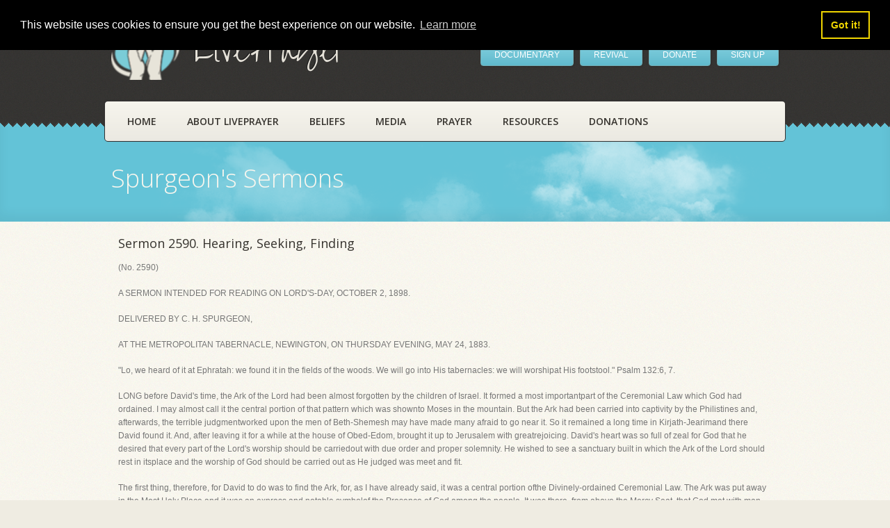

--- FILE ---
content_type: text/html;charset=UTF-8
request_url: https://liveprayer.com/spurgeon-sermons-reference.cfm?s=189260
body_size: 19947
content:

<!DOCTYPE html>
<!--[if IE 7]>	<html class="ie7 no-js" lang="en"> <![endif]-->
<!--[if lte IE 8]> <html class="ie8 no-js" lang="en"> <![endif]-->
<!--[if IE 9]>	<html class="ie9 no-js" lang="en"> <![endif]-->
<!--[if (gte IE 9)|!(IE)]><!--> <html class="not-ie no-js" lang="en"> <!--<![endif]-->
<head>
<meta http-equiv="Cache-Control" content="no-cache, no-store, must-revalidate" />
<meta http-equiv="Pragma" content="no-cache" />
<meta http-equiv="Expires" content="0" />
<link href='https://fonts.googleapis.com/css?family=Over+the+Rainbow|Montserrat|Open+Sans+Condensed:300|Open+Sans:300,400,400italic,600,700|Arimo|Kalam|Oswald|Lato|Ubuntu' rel='stylesheet' type='text/css'>
<meta charset="utf-8">
<meta name="viewport" content="width=device-width, initial-scale=1, maximum-scale=1">
<title>LivePrayer | Sermon 2590. Hearing, Seeking, Finding</title>
<meta name="description" content="Sermon 2590. Hearing, Seeking, Finding">
<meta name="subject" content="Sermon 2590. Hearing, Seeking, Finding">
<meta name="author" content="LivePrayer">
<meta name="verify-v1" content="kqkUqlSnIpIkSprvhnTTTrUFfb/cU4WT8/cqIoMuO2Q=" />
<meta name="y_key" content="b1244a1206e5dc86" >
<link rel="shortcut" href="https://liveprayer.com/favicon.ico" />
<link rel="shortcut icon" href="https://liveprayer.com/favicon.ico">
<link rel="alternate" type="application/rss+xml" href="https://liveprayer.com/rss/dd.xml" title="LivePrayer Daily Devotional">
<link rel="stylesheet" href="/css/skeleton.css" media="screen" />
<link rel="stylesheet" href="/css/style.css" media="screen" />
<link rel="stylesheet" href="/css/mediaelementplayer.css" media="screen" />
<link rel="stylesheet" href="/fancybox/jquery.fancybox.css" media="screen" />
<!-- REVOLUTION BANNER CSS SETTINGS -->
<link rel="stylesheet" href="/rs-plugin/css/settings.css" media="screen" />
<!-- HTML5 SHIV + DETECT TOUCH EVENTS -->
<script async type="text/javascript" src="/js/modernizr.custom.js"></script>
<link rel="stylesheet" href="/css/pikaday.css">
<link rel="stylesheet" type="text/css" href="/css/cookieconsent.min.css" />
<script async src="/js/cookieconsent.min.js"></script>
<script>
window.addEventListener("load", function(){
window.cookieconsent.initialise({
"palette": {
"popup": {
"background": "#000"
},
"button": {
"background": "transparent",
"text": "#f1d600",
"border": "#f1d600"
}
},
"position": "top",
"content": {
"href": "https://liveprayer.com/privacy.cfm"
}
})});
</script>
<meta name="msvalidate.01" content="1AFB42DB899F59D1582EA44F790303F1" />
<meta http-equiv="content-language" content="en-us">
</head>
<body class="color-1 h-style-1 text-1">
<script>
(function(i,s,o,g,r,a,m){i['GoogleAnalyticsObject']=r;i[r]=i[r]||function(){
(i[r].q=i[r].q||[]).push(arguments)},i[r].l=1*new Date();a=s.createElement(o),
m=s.getElementsByTagName(o)[0];a.async=1;a.src=g;m.parentNode.insertBefore(a,m)
})(window,document,'script','https://www.google-analytics.com/analytics.js','ga');
ga('create', 'UA-89856830-1', 'auto');
ga('send', 'pageview');
</script>
<!-- - - - - - - - - - - - - - Header - - - - - - - - - - - - - - - - -->
<header id="header">
<div class="container">
<!-- - - - - - - - - - - - Logo - - - - - - - - - - - - - -->
<a href="/index.cfm" id="logo">
<h1><img style="vertical-align:middle" src="/images/blogo1.png" alt="LivePrayer"> LivePrayer</h1></a>
<!--/ #logo-->
<!-- - - - - - - - - - - end Logo - - - - - - - - - - - - -->
<!-- - - - - - - - - - - - Event Holder - - - - - - - - - - - - - -->
<div id="countdown" class="event-holder clearfix">
<center><br>
<a href="/bill.cfm" class="button cyan">DOCUMENTARY</a>&nbsp;&nbsp;
<a href="/revival.cfm" class="button cyan">REVIVAL</a>&nbsp;&nbsp;
<a href="/donate.cfm" class="button cyan">DONATE</a>&nbsp;&nbsp;
<a href="/signup.cfm" class="button cyan">SIGN UP</a>
</center>
</div><!--/ .event-holder-->
<!-- - - - - - - - - - - end Event Holder - - - - - - - - - - - - -->
<div class="clear"></div>
<!-- - - - - - - - - - - - - Navigation - - - - - - - - - - - - - - -->
<nav id="navigation" class="navigation clearfix">
<ul class="clearfix">
<!-- - - - - - - - - - - - - Menu: Home - - - - - - - - - - - - - - -->
<li ><a href="/index.cfm">Home</a></li>
<!-- - - - - - - - - - - - - Menu: About LivePrayer - - - - - - - - - - - - - - -->
<li ><a href="about-liveprayer.cfm">About LivePrayer</a>
<ul>
<li ><a href="/mission.cfm">Our Mission</a></li>
<li ><a href="/statement.cfm">Statement Of Faith</a></li>
<li ><a href="/about-bill.cfm">About Bill Keller</a></li>
<li ><a href="/results.cfm">Ministry Results</a></li>
<li ><a href="/initiatives.cfm">Our Initiatives</a>
<ul>
<li ><a href="/read-praise.cfm">Praise Reports</a></li>
<li ><a href="/fundraising.cfm">Fundraising</a></li>
<li ><a target="_blank" href="/jonah">The Jonah Project</a></li>
<li ><a href="/9-11-center.cfm">9-11 Christian Center</a></li>
</ul>
<li ><a href="invite-friend.cfm">Invite A Friend</a></li>
<li ><a href="contact-us.cfm">Contact Us</a></li>
</li>
</ul>
</li>
<!-- - - - - - - - - - - - - Menu: Beliefs - - - - - - - - - - - - - - -->
<li ><a href="/beliefs.cfm">Beliefs</a>
<ul>
<li ><a href="salvation.cfm">Salvation</a>
<ul>
<li ><a href="salvation-plan.cfm">Plan Of Salvation</a></li>
<li ><a href="/salvation-call.cfm">Call To Salvation</a></li>
<li ><a href="founders-testimony.cfm">Founder's Testimony</a></li>
<li ><a href="/give-testimony.cfm">Giving Testimony</a></li>
<li ><a href="/read-testimonial.cfm">Testimonials</a></li>
</ul>
<li ><a href="/miracle.cfm">Miracle Center</a></li>
<li ><a href="/current.cfm">Current Issues</a></li>
<li ><a href="/islam.cfm">The Lie Of Islam</a></li>
<li ><a href="/mormon.cfm">The Mormon Cult</a></li>
</ul>
</li>
<!-- - - - - - - - - - - - - Menu: Media - - - - - - - - - - - - - - -->
<li ><a href="media.cfm">Media</a>
<ul>
<li ><a href="liveprayer-show.cfm">The LivePrayer Show</a>
<ul>
<li ><a href="/liveprayer-show-watch.cfm">Watch The Show</a></li>
<li ><a href="/liveprayer-show-about.cfm">About The Show</a></li>
</ul>
</li>
<li ><a href="/liveprayer-tv.cfm">LivePrayer Television</a></li>
<li ><a href="/radio.cfm">LivePrayer Radio</a></li>
<li ><a href="special-features.cfm">Special Features</a>
<ul>
<li ><a href="/stern.cfm">Howard Stern</a></li>
<li ><a href="/bubba.cfm">Bubba The Love Sponge</a></li>
<li ><a href="/in-the-news.cfm">In The News</a></li>
<li ><a href="/oprah.cfm">Oprah Winfrey</a></li>
<li ><a href="/misc.cfm">Miscellaneous</a></li>
</ul>
</li>
<li ><a href="/articles.cfm">Articles & News</a></li>
</ul>
</li>
<!-- - - - - - - - - - - - - Menu: Prayer - - - - - - - - - - - - - - -->
<li ><a href="prayer.cfm">Prayer</a>
<ul>
<li ><a href="/prayer-power.cfm">The Power Of Prayer</a>
<ul>
<li ><a href="/read-prayer.cfm">Read Prayer Wall</a></li>
<li ><a href="/post-prayer.cfm">Post to Prayer Wall</a></li>
<li ><a href="/read-prayer-leaders.cfm">Read Prayers<br>For Our Leaders</a></li>
<li ><a href="/post-prayer-leaders.cfm">Post Prayers<br>For Our Leaders</a></li>
</ul>
</li>
<li ><a href="/prayer-request.cfm">Request Prayer</a></li>
<li ><a href="/pray-for-our-country.cfm">Pray For Our Country</a></li>
</ul>
</li>
<!-- - - - - - - - - - - - - Menu: Resources - - - - - - - - - - - - - - -->
<li ><a href="resources.cfm">Resources</a>
<ul>
<li ><a href="/devo.cfm">Daily Devotional</a></li>
<li ><a href="/bible.cfm">Bible Study</a></li>
<li ><a href="/spurgeon.cfm">Charles H. Spurgeon</a></li>
<li ><a target="_new" href="http://liveprayerchurch.com">Live Prayer Church</a></li>
<li ><a href="/press.cfm">Press Information</a></li>
</ul>
</li>
<!-- - - - - - - - - - - - - Menu: Donations - - - - - - - - - - - - - - -->
<li ><a href="/donations.cfm">Donations</a>
<ul>
<li ><a href="/donate.cfm">How To Donate</a></li>
</ul>
</li>
<!-- - - - - - - - - - - - - Menu: Members - - - - - - - - - - - - - - -->
</ul>
</nav><!--/ #navigation-->
<!-- - - - - - - - - - - - end Navigation - - - - - - - - - - - - - -->
</div><!--/ .container-->
</header><!--/ #header-->
<!-- - - - - - - - - - - - - - end Header - - - - - - - - - - - - - - - - -->
<!-- - - - - - - - - - - - - - Page Header - - - - - - - - - - - - - - - -->
<section class="page-header">
<div class="container">
<h1>Spurgeon's Sermons</h1>
</div><!--/ .container-->
</section><!--/ .page-header-->
<!-- - - - - - - - - - - - - end Page Header - - - - - - - - - - - - - - -->
<!-- - - - - - - - - - - - - - Main - - - - - - - - - - - - - - - - -->
<section class="main container sbr clearfix">
<!-- - - - - - - - - - Breadcrumbs - - - - - - - - - - - - -->
<!-- - - - - - - - - end Breadcrumbs - - - - - - - - - - - -->
<div class="sixteen columns">
<h4>Sermon 2590. Hearing, Seeking, Finding
</h4><p>(No. 2590)
</p><p>A SERMON INTENDED FOR READING ON LORD'S-DAY, OCTOBER 2, 1898.
</p><p>DELIVERED BY C. H. SPURGEON,
</p><p>AT THE METROPOLITAN TABERNACLE, NEWINGTON, ON THURSDAY EVENING, MAY 24, 1883.
</p><p>
</p><p>"Lo, we heard of it at Ephratah: we found it in the fields of the woods. We will go into His tabernacles: we will worshipat His footstool." Psalm 132:6, 7.
</p><p>
</p><p>LONG before David's time, the Ark of the Lord had been almost forgotten by the children of Israel. It formed a most importantpart of the Ceremonial Law which God had ordained. I may almost call it the central portion of that pattern which was shownto Moses in the mountain. But the Ark had been carried into captivity by the Philistines and, afterwards, the terrible judgmentworked upon the men of Beth-Shemesh may have made many afraid to go near it. So it remained a long time in Kirjath-Jearimand there David found it. And, after leaving it for a while at the house of Obed-Edom, brought it up to Jerusalem with greatrejoicing. David's heart was so full of zeal for God that he desired that every part of the Lord's worship should be carriedout with due order and proper solemnity. He wished to see a sanctuary built in which the Ark of the Lord should rest in itsplace and the worship of God should be carried out as He judged was meet and fit.
</p><p>The first thing, therefore, for David to do was to find the Ark, for, as I have already said, it was a central portion ofthe Divinely-ordained Ceremonial Law. The Ark was put away in the Most Holy Place and it was an express and notable symbolof the Presence of God among the people. It was there, from above the Mercy Seat, that God met with man and communed withhim in the person of the High Priest. It was there that the Shekinah glory, denoting the special Presence of God, shone forthbetween the cherubim. It is clear, therefore, that if David meant to restore the worship of God to its due and proper order,his first business was to find the Ark. Yet, without forgetting that fact, I am not going to talk so much about David findingthe Ark as to think of some who are in the condition in which I once was. When I desired to find God, I longed to meet withHim, in the Person of Christ, in His own appointed way, but I could not find Christ. My heart was dark, my eyes were blindand I looked everywhere but in the right place. I did not look where the true Light of God was shining. But, at last, I resolvedthat I must find Him and I did, by His Grace, find Him! I found Him where I little expected to find Him and now, having foundHim, myself, I have it on my heart to come and speak to everyone who is saying, "Oh, that I knew where I might find Him!"It may be that my message shall be like the voice that reached poor Hagar in the wilderness, when she and her son were readyto perish with thirst, though there was a well of water close at hand. As the Lord said to her, "What ails you, Hagar?" sowould I ask, "What ails you, poor seeking Soul, when Christ is so near?" His people will breathe a prayer for you that youmay find Him even while I speak to you.
</p><p>I. My first remark will be that, LIKE DAVID, WE WISH TO FIND THE ARK, THAT ARK BEING CHRIST.
</p><p>Dear Friends, most here present-and I should suppose, all-are well instructed as to where God will meet with us as our reconciledGod. The symbol was the Ark of the Covenant. And the Mercy Seat, the reality, we know is Christ. We know this, I say, formost of us have been instructed in the Scriptures from our youth up. Oh, that we all knew it in our hearts!
</p><p>Now, concerning that Ark, the first point to be noted is that it was covered with a golden Mercy Seat which was the placeof forgiveness when it was sprinkled with the sacrificial blood. Those who came to it, through the High Priest, knew thatGod had accepted them and forgiven their sins. You and I know that we can never meet with God except at the Mercy Seat whichis Christ Jesus, the Lord! Christ made an Atonement, a Propitiation, for our sins-He "offered Himself without spot to God."Though in Him was no sin, yet He was made sin for us. For our sake He came under the curse of the broken Law of God and now,if we want to meet with God, it must be at the Mercy Seat, by the Propitiation which Christ has made. You say that you knowthis is the case-then never try to meet God anywhere else, for remember that He is a consuming fire! There is no safety inmaking any attempt to come to God except by Christ Jesus, the one Mediator between God and men. His pierced body, that tornveil, is the only means of access for a sinner to a holy God!
</p><p>In addition to this, the Ark was not only a Mercy Seat, but it was a Throne of Grace. God sat there, as it were, upon a throneof mercy and to us, today, the Lord Jesus Christ is the Throne of Grace. God in Christ Jesus is our reigning God, stretchingout the silver scepter of His mercy and accepting all who come to Him. Do you want to pray, poor Soul, so that God will hearyou? Then plead the blood of Christ! Do you wish to pour out your burdened spirit before the God of Grace? Then come withthe name of Christ in your mouth and His blood trusted in your heart-and you shall not be refused! There is no meeting placewith God, there is no place for prevailing prayer, but where you meet God in the Person of Jesus Christ the one great Sin-Offering!
</p><p>Then, further, the Ark was the place of God's Manifestation. As much as could be seen of the Glory of God was seen betweenthe cherubim. It is said that a bright light alwaysrested there as a token of Jehovah's perpetual Presence-and if you wouldsee the Glory of God, you must look into the face of Jesus Christ. "No man can see God's face and live." But we may see theface of Christ and live by seeing it! But only through the veil of Christ's Humanity can we see it. I have noticed that whenmen look at the sun, it has to be through smoked glass. And when we look at God, it must be through the Incarnation of Christ,who was found in fashion as a Man, though He thought it not a prize to be grasped to be equal with God.
</p><p>Furthermore, David knew, and you also know, that there were within the Ark three notable things-first, the tablets of stonewhich God had ordered to be placed there for preservation. There was, next, the golden pot with manna. And then there wasalso Aaron's rod that budded. Now, if you come to Christ, you will find in Him all that these things represented and all thatyou need.
</p><p>First, there is preserved the complete, vindicated and honored Law of God. You will never be able, in your own strength, tokeep the Law of the Lord-you will break it as surely as you live. Yet you cannot be accepted without a perfect righteousness!Unless God sees you clothed in the garments of righteousness, He will never admit you to the wedding feast. So where are youto get that spotless robe? It is in Christ, for faith is imputed for righteousness to him who believes in the Son of God,even as Abraham believed in God and it was accounted to him for righteousness! But how is righteousness imputed to the guilty?Why, the Believer lays hold of the righteousness of Jesus Christ and it is reckoned as if it were his own! "For as by oneman's disobedience many were made sinners, so by the obedience of One shall many be made righteous." That "One" is the Lord,our Righteousness, and when we put on His robe of righteousness, we stand before God, "holy as the Holy One." If, then, youneed a perfect Law, you will only find it in Christ. If any say that they have it in themselves, I believe that is only settingup another and a false Christ, for it is a derogation to the special Glory of Christ, of whom alone it can be said that Hehas magnified the Law and made it honorable by keeping it perfectly! I have no righteousness in and of myself, nor has anychild of God any of his own-any that we once thought we had, we do count but dross and dung-that we may win Christ and befound in Him, not having our own righteousness, which is of the Law, but that which is through the faith of Christ, the righteousnesswhich is of God by faith. Oh, how we need, then, to find the Ark, Christ Jesus, that we may see, there, the unbroken tabletsof the Law of God!
</p><p>But every child of God also needs spiritual food. If the Lord has quickened you, He has given you hunger with your new life,for spiritual hunger always goes with spiritual life and you are saying, "Oh, that I might but eat of the crumbs that thelittle dogs get under their master's table-I must have some spiritual meat!" You will never have it till you get where thegolden pot of manna is to be found. There is the food of the saints treasured up in Christ! There is no food for a soul evenin Heaven except in Christ Jesus. He is the Manna, of which, if a man eats, he shall live forever! This shall satisfy hissoul, strengthen him, build him up and develop him into a perfect man in Christ Jesus! But you must come to Christ for thefood that was typified by the golden pot full of manna.
</p><p>I think that I hear someone say, "I remember that a third thing that was in the Ark was Aaron's rod that budded. And thatreminds me that I need a power that can rule me, that can say to my rebellious passions, 'Be still,' and that can make mewalk in the way of God's commands, even bringing every wandering thought into captivity." Well, there is no rod that I knowof that can rule our rebellious nature but the rod of Christ Jesus, the great High Priest of God! Once let that blessed rodbe all-powerful over us, and with it shall come all manner of buds, blossoms and ripe fruit to our soul.
</p><p>Jesus said, "Take My yoke upon you and learn of Me, for I am meek and lowly in heart, and you shall find rest unto your souls."Only from that rod can come the perfect fruit-bearing that every true child of God desires to produce!
</p><p>II. This leads me to my second remark, which is that knowing what we do about Christ, the Ark, WE DESIRE TO
</p><p>FIND HIM.
</p><p>I hope that I am addressing some who could even use the language of David and say that they intensely desire to find Him.They cry to the mighty God of Jacob in their affliction and with their whole heart and soul they long to find Christ! Davidmade a vow about it, for his heart was set upon finding the Ark. Dear Friend, is your heart set upon finding Christ, or areyou merely trifling with Him? Have you been so thoroughly awakened by the Holy Spirit that within you there burns a strongdesire, insatiable as death, itself, so that you feel that you must find Christ? If so, I am happy to be addressing you-andyou are already a happy person to have this hungering and thirsting after Christ, for that holy craving shall be fully satisfiedwith Him.
</p><p>David thirsted to find this Ark immediately and so much in earnest was he that he said, "Surely I will not come into the tabernacleof my house, nor go up into my bed; I will not give sleep to my eyes, or slumber to me eyelids until I find out a place forthe Lord." Oh, when it comes to this-that you must have Christ, then you shall have Christ! When with every breath you seemto say, "Give me Christ, or else I die," then you shall not die, but you shall have Christ and live! I have heard of somewho have at last been driven to such a pitch of vehement determination that they have gone into their chamber and said, "Bythe Grace of God I will never leave this place until I have found my Lord." I knew one who said, "I dare not eat till I havefound Christ, lest every morsel should choke me." And in the ardor of his spirit to roll himself upon his Savior and to becleansed in His precious blood, he cast himself upon his knees and cried to his God-and the Lord revealed Himself to him!If you must have Christ, you shall have Him! But if you can be put off, you shall be put off.
</p><p>Next, David sought the Ark most reverently, for he recognized it as being a token of the Presence of "the mighty God of Jacob."And you and I must seek Christ reverently. I do not like to hear the irreverent appeals of those who speak of Christ as thoughHe were to be seized by force and carried off against all law and justice. Truly, "the Kingdom of Heaven suffers violence,"but it is the violence of humble men and women who dare to act with holy boldness because they are encouraged by their God.That I, a poor sinner, should ever speak with God in a sort of bullying tone, as I have heard some do, as though they saideven to their God, "Stand and deliver," this will never do! Your mouth is in the best position when it is in the dust-andyour heart is nearest to prevailing with God when it is bowed even to the ground. "Out of the depths have I cried to You,O Lord," should be the language with which we humbly approach His Throne of Grace.
</p><p>But while David thus sought very reverently, yet observe that it was with intense desire that he might receive this Ark whenonce he found it He wanted to find it, but his ultimate objective was to harbor it, to give hospitality to it, to find a restingplace for it. And oh, dear Heart, if you want to find Christ, let it be with this desire, "Oh, that He may come and live inmy soul, and be my own personal Christ! I do not want merely to hear aboutHim, to be taught about Him-I want to have Him-andif He is to be had, I willhave Him! If there is Grace beneath the sky for a poor sinner, then I, the chief of sinners, willnot rest until I find rest in Him." If I am speaking to any here of that kind, I say again that I am thrice happy!
</p><p>III. Proceeding still further with our subject and coming directly to our text-first, knowing what this Ark is, and then desiringto find it-thirdly, WE HAVE HEARD WHERE IT IS-"Lo, we heard of it at Ephratah."
</p><p>"We heard of it." And is it not a blessed thing that we have heard about where Christ is?Where did you first hear of Him?I do not know whether, by Ephratah, David meant Bethlehem. Some think he did. That was the place where he was born and inhis own father's house David had heard about the Ark. And there are some of us who can say with overflowing gratitude thatwe heard about Christ in our Ephratah, in our Bethlehem. His dear name was mingled with our mother's hush of lullaby. Amongthe earliest recollections I have are memories of hymns about the Lord Jesus Christ! The Word of God was our first schoolbook-do we not remember, as little children, spelling out in Matthew, and Mark, and Luke, and John, something about that dearLord? "We heard of it at Ephratah," in our earliest home-if that is the meaning of David's words.
</p><p>Oh, but, if you heard of Christ so soon, why have you not found Him yet? You who go to market know that there is nothing likethe morning market-and there is nothing like seeking Christ early. They that seek Him early, shall find Him. If others donot, they shall-they shall find Him with an emphasis-find Him to a degree and in a measure in which some others do not. Oh,go to Christ in the morning market! Be the first there to buy the Truth of God and never sell it!
</p><p>But Ephratah means-well, I do not know what it means, nor do any of the critics-it probably means some town of Ephraim. AndI do not know and some of you do not know, perhaps, where you did nothear about Christ. You went to Sunday school and youheard of Him there. You went home and you heard of Him there. In these days, there are agencies that surround men so thatthey are often hearing of Him. Some here present have long heard of Christ and you are always hearing about Him-is it nottime that you should get further than merely knowing and hearing-and should intensely seek until you findHim? You have heardof Christ from ministers. They have told you, many a time, where Christ is. You have heard of Him from Christian men and women.I hope that you will hear of Him again tonight from some Brother or Sister who will buttonhole you before you get out of thisplace, for there are some here who are very quick at that blessed work! And they will be sharp after you, for their love toyou is great and they cannot bear that a soul should ever come within these walls and then, at last, be lost. I do pray theLord that none ever may!
</p><p>Oh, that your coming here might be the result of God's Grace working upon your soul, that you may be saved! I remember onefriend coming to me and he said to me very earnestly, "I should like, Sir, to take a seat in the Tabernacle." I answered,"Well, do so, by all manner of means! I am very glad when people do so." "But," he said, "I may not come up to what you expectof me, for I have heard that if I take a sitting here, you will expect me to be converted-and I cannot guarantee that." "No,"I replied, "I do not want you to guarantee it. I do not mean the word, expect, in that sense at all, but I do hope that itwill be so." "Oh," he exclaimed, "and so do I! I am going to take a sitting with that very view." And it was so, of courseit was so! When the man wished it to be so, God accepted the wish and heard the prayer-and he was brought to Christ and joinedthe Church! May everyone who comes here have to say, "Well, wherever we did nothear about Christ, we didhear of Him at theTabernacle-that was our Ephratah. We were told where He was and we received plain and clear directions as to how we mightfind Him."
</p><p>IV. Now, fourthly, the next words are, "WE FOUND IT."
</p><p>You remember the learned Grecian who, when he had made a discovery while in the bath, leaped out of it and ran down the streetscrying, "Eureka! Eureka! I have found it! I have found it!" Oh, those are the best words in my text! "We found it."
</p><p>Well, where did we find it? David said that he found it "in the fields of the woods," that is, where he did not expect tofind it Have not many of us found Christ where we never thought we should find Him? "Oh," says one, "I shall never go to Heaven,I am sure, through the preaching of Mr. So-and-So! I cannot stand him. I am sure I would never get a blessing among such-and-suchpeople." And, perhaps, dear Friend, the very man that you have thought could not be a blessing to you is to be made a blessingto you-and the very place where you did not expect to find Christ will be the exact spot where you shall meet with Him!
</p><p>In the case of David finding the Ark, it was not only where he could not have expected it, but it was in a place that wasdespised-a rustic place-"in the fields of the woods." Perhaps the Lord may lead you to some very plain minister, without anypolish, or talent, or ability-a rustic speaker-a very Amos and, lo, there you will find the Ark of the Lord! If the Lord willguide you to Heaven through the word of a chimney-sweep, it would be far better than that you should go to Hell under theministry of the most eloquent orator or the greatest bishop who ever lived. If you are brought to Jesus Christ by one whomurders the Queen's English-it is a pity that he should do that but, still, it does not matter much, so long as he does notmurder the Lord's Gospel, for the Gospel comes out straight and clear, despite his broken words. Then you will, as it were,find Christ "in the fields of the woods." I have known some who have found Christ in a very lowly place. They have gone awayfrom all companions and up in their own little room they have sought and found Him. I knew one who found the Savior down asaw-pit and another who found Him in a hayloft. Some have walked the streets of London and have been more alone, there, thananywhere else and, as they have trudged along, men have seemed to them like trees walking-they have found Christ, figuratively,"in the fields of the woods." Get alone, dear Friends-it is horrible to live in a crowd! I do not know how a man's spirituallife is to be constantly maintained in a crowd-he must often be alone. "You, when you pray, enter into your closet, and whenyou have shut your door, pray to your Father which is in secret."
</p><p>"We found it in the fields of the woods," may, perhaps, mean, Brothers and Sisters, that you will find Christ where you loseyourselves. You know that it is very easy to lose yourself in the woods. You get in among the trees and you do not know whetheryou should turn to the right or to the left. Or you are in "the fields of the woods" and you are quite lost, for you cannottell which way to go. The nearest thing to being saved is knowing that one is lost! When a man is really lost in his own consciousness,the next thing is for him to be saved. The end of yourself is the beginning of Christ. May the Lord cause you to know thatyou are thoroughly lost, and then soon you shall sing, "We found Christ in the woods where we lost ourselves."
</p><p>It has struck me, too, in thinking over our text, that often we find Christ very near to us. Where did Adam go after he haddisobeyed his Lord? He went and hid himself among the trees. And you and I found Christ where we were hiding-we did not knowthat He was among the trees of the woods-we thought that we were out of sight of God and far away from Heaven and Grace andmercy. Yet all the time, there was the mercy close at hand. Poor Sinner, you do not know how easy it is to be saved. "Believeon the Lord Jesus Christ, and you shall be saved." You do not know how near that salvation is to you. "The Word is near you,even in your mouth, and in your heart: that is, the Word of faith which we preach; that if you shall confess with your mouththe Lord Jesus, and shall believe in your heart that God has raised Him from the dead, you shall be saved."
</p><p>V. Fifthly, and very briefly, "WE WILL GO." "We will go into His tabernacles."
</p><p>Now that we have found where Christ is and we can go to Him, we will have Him. We will go to God in Christ-"we will go intoHis tabernacles." We will not delay a minute longer, but we will, even now, by faith, go to the great Father in His own appointedway. We will go to Him for all that He is prepared to give-"we will go into His tabernacles" to find the Mercy Seat, to bowbefore the Throne of Grace, to behold the Glory of God, to eat of the manna, to see the perfect Law of God and to come underthe governance of the blessed rod that buds. "We will go into His tabernacles," first, into the outer court. Then, into theinner court and, last of all, into the Holy of Holies. It is a blessed thing to see a soul on the go towards God when Christbecomes the Way!
</p><p>"We will go into His tabernacles" and we will dwell there. We will dwell with God. We will get back to the Father's Housewhere there is "bread enough and to spare," and there we will stay. We will go to learn of God. We will be the disciples ofChrist. We will go and we will go at once. Oh, I wish that I could hear some saying, "We will go. We know about Christ, wehave found Him near us-we will now go and simply trust and rest-and so dwell in the great Father's love." God grant that youmay do so!
</p><p>VI. And then the last word is, WE WILL WORSHIP. "We will worship at His footstool."
</p><p>In lowly reverence we will bow ourselves down in the very dust, for we are but dust and ashes even when we are saved. "Wewill worship at His footstool." That is, with deepest solemnity, for even His Ark, His Temple, is but the footstool of thegreat King! Oh, what must He be! Heaven is His Throne, but the earth is His footstool. This world is a wonderful place. Ihave looked upon mountains, hills, valleys and mighty seas-yet the whole earth is nothing but the footstool of God! Let usgo, then, and worship before Him in lowly reverence and with deepest solemnity.
</p><p>But let us worship there with great joy. His "saints shall shout aloud for joy" and, as they bow at His footstool, it shallnot be as slaves, but as His chosen and accepted ones. Let us also bow there very gratefully, blessing God that He has broughtus to His feet. Part of the preparation for Heaven is to worship at God's footstool on earth, but, by-and-by, we shall worshipin His palace above! "We will go and worship" because we have found Christ and He is ours! May this be true of all of you,dear Friends, for Jesus' sake! Amen.
</p><p>EXPOSITION BY C. H. SPURGEON: PSALM132.
</p><p>This Psalm is a prayer and pleading of the Covenant, such a prayer as might have been offered by Solomon at the opening ofthe Temple, or by any of the descendants of David, either in their times ofjoy or in their seasons of affliction. It dividesitself into three parts. In the first seven verses, mention is made of David's zeal for the Ark and for the House of the Lord.Then, in three more verses, there follows the prayer at the moving of the Ark. And then the last verses mention the Covenantwhich God made with His servant, David, which is pleaded by David's descendants in later years. The Psalm begins thus-
</p><p>Verse 1. LORD, (or Jehovah), remember David, and all his afflictions. We cannot come before God in our own name; so what amercy it is that we have a good name to plead! You and I do not approach the Lord in the name of any saint or holy man-weplead the name of "great David's greater Son" and with the utmost emphasis can we say, "Lord, remember Jesus, and all Hisafflictions-His griefs and sorrows on our behalf." This was a most proper prayer, however, as it stands, from those who belongedto David's race-they pleaded the name of him with whom God had entered into Covenant on the behalf of all his seed-"Lord,remember David, and all his trouble-his trouble which he took about Your house, and about Your Ark."
</p><p>2. Howhe swore unto the LORD, and vowed unto the mighty God of Jacob. Jacob was the great maker of vows and you will alsoremember that Jacob, on his dying bed, made mention of "the mighty God of Jacob." David, in this Psalm, imitated his forefathers-hemade a solemn vow to the Lord that he would build a house for God, even as Jacob did when he said, "If God will be with me,and will keep me in this way that I go, and will give me bread to eat, and clothes to put on, so that I come again to my father'shouse in peace; then shall the Lord be my God. And this stone, which I have set for a pillar, shall be God's house."
</p><p>3-5. Surely 1 willnot come into the tabernacle ofmy house, nor go up into my bed; I willnot give sleep to my eyes, or slumberto my eyelids until I find a place for the LORD, an habitation for the mighty God of Jacob. He used strong words to signifythat his house would be no house to him and that he would not regard his bed as a place of rest until he had discovered whereGod would dwell. It means that he would give himself wholly up to this project-it would be his life-work to find a suitableplace for the worship of the Most High. I wish that this same zeal would take firm hold of all Christians. How many thereare who dwell in their ceiled houses while the House of God lies in waste! They can provide abundantly for themselves, butfor God's cause, for God's Gospel, for a place wherein the poor may meet for the preaching of the Word, they do not seem tocare. May the Lord give us to feel something of this self-denial and devotion to God that moved the heart of David!
</p><p>6, 7. Lo, we heard of it at Ephratah: we found it in the fields of the woods. We will go into His tabernacles: we will worshipat His footstool This is what David did and you see what trouble he took in the matter. But you know that he was not permittedto build a house for God. Yet he had the same reward as if he had done so, for God built up his house and established hisdynasty for many generations! God often takes the will for the deed with His servants. And when they wish to do a good workand there is some reason why they may not carry out their plans, the Lord looks upon them and gives them the same reward asif they had accomplished their design. After all, dear Friends, David wised to build a house for God and although it was veryright and proper in itself, yet, in the sight of God, it was but a small matter! He took little account of Solomon's Temple,though it was "exceedingly magnificent!" You remember how Stephen said, just as a sort of passing remark of no great importance,"Solomon built Him an house. Howbeit, the Most High dwells not in temples made with hands." And it is a very curious factin history that from the very day in which the great Temple was dedicated, spiritual religion began to decline in the land!God's worship was never more pure than when it was rendered in a tent in a humble way. But, as soon as the great gilded Templewas erected and priestly pomp began to display itself, it seemed as if men began to depart from the spiritual worship of Jehovah.How often it is that the more gorgeous the Ceremonial Law, the less hearty and the less spiritual the worship becomes! Ourgreat and glorious God who fills Heaven and earth takes small account of noble architecture and earthly pomp and splendor,or of the sweetness of music, or the fumes of incense. He is far above all that is merely sensuous! He delights to dwell wherethere are broken hearts that He can bind and where genuine Believers worship Him in spirit and in truth.
</p><p>8-10. Arise, O LORD, into Your rest; You, and the Ark of Your strength. Let Your priests be clothed with righteousness; andlet Your saints shout for joy. For Your servant David's sake turn not away the face of Your anointed. Turn back for a minuteto the 8th verse. "Arise, O Jehovah, into Your rest." This exclamation was very similar to the language which Moses used wheneverthe Ark set forward-"Rise up, Jehovah, and let Your enemies be scattered; and let them that hate You flee before You." Andwhen it rested, he said, "Return, O Jehovah, unto the many thousands of Israel." So David did well to use similar words whenthe Ark was, at lat, brought to its resting place. He calls it the Ark of God's Strength, for such it really was. It had donegreat wonders. It was when the Ark was borne by the priests into the midst of Jordan that the river was divided so that thepeople could pass over with dry feet. Even when the Ark was taken captive, it brought disaster to the Philistines. And whenthe men of Beth-Shemesh irreverently looked into it, great numbers of them were slain! It was truly the Ark of God's Strength-thegreat type of the power of God in Christ Jesus our Lord! In the 9th verse we read, "Let Your priests be clothed with righteousness."That is the best robe that he can wear who serves God! And you know that all of us who believe in Jesus have been made kingsand priests unto God. Righteousness, therefore, should be the garment which we wear from head to foot. "And let Your saintsshout for joy." God's holy ones should be happy ones! No man has so much right to be happy as he that is holy. We serve thehappy God-we may well be happy ourselves-and we are not to keep our happiness hidden within our own hearts. "Let Your saintsshout for joy." Let them exult, let them triumph, let them express their delight. The 10th verse is a prayer for the kingand for the whole line of kings-the Psalmist pleads with the Lord to continue to look upon them for the sake of David withwhom He had made His Covenant. Now the Psalm finishes with the Covenant made with David.
</p><p>11. The LORD has sworn in truth unto David; He willnot turn from it, I willset upon your throne the fruit ofyour body. Thatwas literally fulfilled in a long line of kings, but it is more gloriously fulfilled in the Person of our Lord Jesus Christ.David the prophet-king is dead, but he, seeing before that God would raise up Christ, laid hold upon this precious promise,"I willset upon your throne the fruit ofyour body.." Our Lord Jesus Christ is the King of the Jews, but He is also King ofkings and Lord of lords and, as God has set Him on the Throne, neither devils nor men can ever pull Him from it.
</p><p>12. If Your children will keep My Covenant and My Testimony that I shall teach them, their children shall also sit upon yourthrone forevermore. And so it would have been. The kingdom of Israel would never have been broken up, either by internal rebellionor external attack, if it had not been that the kings flagrantly turned aside from God. He bore with them very long, but theywaxed worse and worse and, at last, God's Covenant had to be kept, through their default, by a deed of vengeance against them.Yet today, in spirit, this Covenant stands fast, for the Lord Jesus has kept it on His people's behalf and now He shall situpon the throne of David forevermore, blessed be His holy name!
</p><p>13. For the LORD has chosen Zion; He has desired it for His habitation. Here are some of the sweetest words that were everwritten! There are fathomless depths of sweetness in them, for here we have the Truth of God concerning the election of theChurch of God. "The Lord has chosen Zion." Some men cannot endure to hear the Doctrine of Election- I suppose they like tochoose their own wives, but they are not willing that Christ should select His bride, the Church! Everybody is to have a freewill except God! But let them know that God still exercises a Sovereign choice among the sons of men. Jesus said to His disciples,"You have not chosen Me, but I have chosen you." Blessed be His name, the Truth still stands! "The Lord has chosen Zion; Hehas desired it for His habitation." We delight to dwell with those whom we love and God so loves His Church that He desiresto always dwell in it-and He does dwell in it by His Spirit-and a day shall come when the perfected Church, the new Jerusalem,shall come down out of Heaven from God, having the Glory of the Lord, and the Lamb shall be the Light thereof. You know howthe last chapters of the Book of Revelation describe the glorified Church and God dwelling in the midst of it. "The Lord haschosen Zion." That is the first thing-election. "He has desired it for His habitation. That is the next thing-the indwellingof the Spirit of God in the Church. And this is one of the greatest marvels of which we have ever heard!
</p><p>14. This is My resting place forever Is it not amazing that God, Jehovah, should say of His people, "This is My resting placeforever"? Now, if He rests, I am sure that we may! It is very remarkable that when God was making the world, He never restedtill He had fitted it up for His child, and everything was ready for Adam. God never stopped His work till there was everythingthat Adam could desire. And when it was all complete, then He rested the seventh day. So, when He has done everything forHis Church, when His work for her is all completed, then Christ rests, but not till then! He says, by the mouth of Isaiah,"For Zion's sake will I not hold My peace, and for Jerusalem's sake I will not rest until the righteousness thereof goes forthas brightness, and the salvation thereof as a lamp that burns." But that being once accomplished, He says, "This is My restforever." God does not rest in the work of His hands as a Creator, He rests in the work of Christ as the Redeemer!
</p><p>14. Here will I dwell; for I have desired it God dwells in His Church and will dwell in it. He has desired to do so and Hisdesire will certainly be realized-who can cause Him to be disappointed?
</p><p>15. I will abundantly bless her provisions. By which I understand that there will be provisions, that there will be abundantprovisions and that there will be abundant blessings on those provisions. God grant that we may always find it so! Let usplead this precious, "I will." "I will abundantly bless her provisions."
</p><p>15. I will satisfy her poor with bread. Poor, and yet satisfied-satisfied with bread! Yes, but what kind of bread? The Breadthat came down from Heaven, the Bread of God, which is Christ Jesus, whose flesh is meat, indeed, and whose blood is drink,indeed. "I will satisfy her poor with bread." The Lord does not say anything about her rich. No, but we read in another place,"The rich He has sent away empty." I wish to always remain among the poor of the Lord's flock- not to put my name down amongthose perfect people who are so rich in Grace that they are obliged to tell everybody about it! No, I would be poor in spirit-emptiedmore and more, lying lowly and humbly at my Lord's feet. I am the more ready to do this because I perceive that the Lord hasprepared all His goodness for the poor in spirit. "I will satisfy her poor with bread."
</p><p>aloud for joy. The prayer in the 8' verse ith was, "Arise, O Lord, into Your rest." In the 14' verse, we read the answer,"This is My rest forever: here will I dwell."
</p><p>Then in the 9t verse was the petition, "Let Your priests be clothed with righteousness." Now the Lord gives the response,"I will also clothe her priests with salvation." Righteousness is only a part of salvation, but oh, what glorious raimentit is when a man once wears the silken dress of salvation! Talk of "cloth of gold"-there is nothing among royal array thatcan be compared to the vestments of the saints! I go in for vestments when they are those of which the Lord says, "I willalso clothe her priests with salvation." They shall be covered over with it, from head to foot, so that there shall be nothingof His people to be seen but His own salvation! Notice the prayer in the 9th verse, "Let Your saints shout for joy." And theanswer is here, "Her saints shall shout aloud for joy." God always gives more than we ask! Silver prayers get golden answers!"Open your mouth wide," He says, "and I will fill it." Yes, and then open it again and He will fill it yet again, for He "isable to do exceeding abundantly above all that we ask or think."
</p><p>17. There will I make the horn of David to bud. As a stag's horn grows, putting out fresh buds and branches, so shall thepower of David be increased and enlarged. We see that promise fulfilled spiritually in the growing Kingdom of Christ.
</p><p>17. I have ordained a lamp for My Anointed. His name shall never go out like an extinguished lamp. If it is blown out, once,as it were, in the death of Solomon or any other, king, yet from that lamp shall another be lighted. The Lord says, I haveordained a lamp," and Christ will always be a source of brightness in the world! He will always be "a light to lighten theGentiles, and the glory of His people Israel." As the holy lamp in the sanctuary was never to go out, so has God ordainedthat Christ shall always shine to the joy and delight of His people.
</p><p>18. His enemies will I clothe with shame. In this Psalm two sets of clothing are mentioned and you can have which you like.Here is one, "I will clothe her priests with salvation." And here is the other, "His enemies will I clothe with shame." Shameis a terrible thing! Many a man has thrown away his life to try to escape from the shame of a guilty conscience. But the ungodlywill be forever clothed with shame and they will be eternally condemned. "His enemies," that is the description of the ungodly.It is of small account what your outward character appears to be-if you are an enemy of Christ, these are the garments inwhich you will die-and these are the garments in which you will continue to suffer forever. "His enemies will I clothe withshame."
</p><p>18. But upon Himself shall His crown flourish. Upon Christ the laurel wreath, or rather, the Crown of Glory, shall never wither."He shall not fail nor be discouraged, till He has set judgment in the earth: and the isles shall wait for His law."
</p><p>
</div>
</section><!--/ .main -->
<!-- - - - - - - - - - - - - end Main - - - - - - - - - - - - - - - - -->
<!-- - - - - - - - - - - - - - - Footer - - - - - - - - - - - - - - - - -->
<!-- - - - - - - - - - - - - - - Footer - - - - - - - - - - - - - - - - -->
<footer id="footer">
<div class="container clearfix">
<div class="four columns">
<div class="widget widget_text">
<h3 class="widget-title">About LivePrayer</h3>
<div class="textwidget">
<p>
LivePrayer was founded for the sole purpose of having a site on the internet where people can go 24 hours a day, 7 days a week for prayer. The entire core mission of LivePrayer is to give those who are hurting... HOPE.
</p>
</div><!--/ .textwidget-->
</div><!--/ .widget-->
<div class="widget widget_contacts">
<div class="vcard">
<span class="contact street-address"><b>LivePrayer Church, Inc.</b><br>
6662 46th Avenue North<br>
St Petersburg, Florida 33709</span><br>
<!--	<span class="contact tel">Phone: 727-420-7005</span>-->
<span class="contact email">E-mail: <a href="mailto:bkeller@liveprayer.com">bkeller@liveprayer.com</a></span>
&nbsp; &nbsp; &nbsp; &nbsp; &nbsp; &nbsp; &nbsp; &nbsp;<p><h3 class="widget-title">Invite a friend</h3>
Click <a href="/invite-friend.cfm"><b><i><u>here</u></i></b></a> to invite friends and family<br>to experience the LivePrayer website.
</div><!--/ .vcard-->
</div><!--/ .widget-->
</div><!--/ .four-->
<div class="four columns">
<div class="widget widget_recent_entries">
<h3 class="widget-title">Connections</h3>
<ul>
<br><li>
<div class="bordered alignleft">
<figure class="add-border">
<a class="single-image" href="/read-prayer.cfm"><img src="/images/temp/recent-img-4.jpg" alt="A pair of hands clasped together praying for others." /></a>
</figure>
</div><!--/ .bordered-->
<h6><a href="/read-prayer.cfm">Pray For Others</a></h6>
<div class="entry-meta"><a href="/read-prayer.cfm">13 Requests</a>
</div>
</li>
<li>
<div class="bordered alignleft">
<figure class="add-border">
<a class="single-image" href="/read-prayer-leaders.cfm"><img src="/images/temp/recent-img-5.jpg" alt="An American flag waving on a sunny day inspiring prayer for our country and our leaders." /></a>
</figure>
</div><!--/ .bordered-->
<h6><a href="/read-prayer-leaders.cfm">Pray For Leaders</a></h6>
<div class="entry-meta"><a href="/post-prayer.cfm">1 Prayers</a>
</div>
</li>
<li>
<div class="bordered alignleft">
<figure class="add-border">
<a class="single-image" href="/read-praise.cfm"><img src="/images/temp/recent-img-6.jpg" alt="Three crosses on a hilltop at sunset reminding us to praise the miracle of the Crucifixion and Resurrection." /></a>
</figure>
</div><!--/ .bordered-->
<h6><a href="/read-praise.cfm">Praise Reports</a></h6>
<div class="entry-meta"><a href="/read-praise.cfm">17 Entries</a>
</div>
</li>
</ul>
</div><!--/ .widget-->
</div><!--/ .four-->
<div class="four columns">
<div class="widget widget_nav_menu">
<h3 class="widget-title">navigation</h3>
<ul>
<li><a href="/index.cfm">Home</a></li>
<li><a href="/mission.cfm">About LivePrayer</a></li>
<li><a href="/devo.cfm">Daily Devotional</a></li>
<li><a href="/donate.cfm">Donations</a></li>
<li><a href="http://liveprayerchurch.com">LivePrayer Church</a></li>
<li><a href="/members.cfm">Members</a></li>
<li><a href="/miracle.cfm">Miracle Center</a></li>
<li><a href="/liveprayer-show-about.cfm">The LivePrayer Show</a></li>
</ul>
</div><!--/ .widget-->
</div><!--/ .four-->
<div class="four columns">
<div class="widget widget_contact_form">
<h3 class="widget-title">Quick Contact</h3>
<form action="/contact-quick-thanks.cfm" method="post">
<p class="input-block">
<label>Name:</label>
<input type="text" name="fname" required/>
</p>
<p class="input-block">
<label>Email:</label>
<input type="email" name="email" required/>
</p>
<p class="input-block">
<label>Message:</label>
<textarea name="t" required></textarea>
</p>
<p><button class="button default" type="submit">Submit</button>
</p>
</form>
</div><!--/ .widget-->
</div><!--/ .four-->
<div class="eight columns" align="center">
<div class="widget widget_social">
<ul class="social-icons clearfix">
<!-- Go to www.addthis.com/dashboard to customize your tools -->
<div class="addthis_inline_share_toolbox"></div>
</ul><!--/ .social-icons-->
</div><!--/ .widget-->
</div>
</div><!--/ .container-->
<div class="container">
<div class="widget widget_contact_form">
<form action="/signup.cfm" method="post">
<center>
<table>
<tr>
<td>
<h3 class="widget-title">Receive our daily devotional and Stay Connected to LivePrayer &nbsp; &nbsp; &nbsp; &nbsp;</h3>
</td>
<td>
Email:&nbsp;
</td>
<td>
<input type="text" name="email" size="30">
</td>
<td>
&nbsp; &nbsp; &nbsp;<button class="button default" type="submit">Sign Up</button>
</td>
</tr>
</table>
</center>
</form>
</div><!--/ .widget-->
</div>
</footer><!--/ #footer-->
<!-- - - - - - - - - - - - - - end Footer - - - - - - - - - - - - - - - -->
<!-- - - - - - - - - - - - - Bottom Footer - - - - - - - - - - - - - - -->
<footer id="bottom-footer" class="clearfix">
<div class="container">
<div class="copyright">
(C)opyright 1999 - 2026, LivePrayer Church, Inc. &nbsp;All rights reserved.
&nbsp;&nbsp;&nbsp;&nbsp;&nbsp;&nbsp;<u><a href="/privacy.cfm">Privacy Policy</a></u>
&nbsp;&nbsp;&nbsp;&nbsp;&nbsp;&nbsp;<u><a href="/site-terms.cfm">Terms & Conditions</a></u>
</div>
</div><!--/ .container-->
</footer><!--/ #bottom-footer-->
<!-- - - - - - - - - - - - - end Bottom Footer - - - - - - - - - - - - - -->
<!-- GET JQUERY FROM THE GOOGLE APIS -->
<script src="https://ajax.googleapis.com/ajax/libs/jquery/1.8/jquery.min.js"></script>
<!--[if lt IE 9]>
<script src="/js/selectivizr-and-extra-selectors.min.js"></script>
<![endif]-->
<script src="/js/respond.min.js"></script>
<!-- JQUERY KENBURN SLIDER -->
<script src="/rs-plugin/js/jquery.themepunch.plugins.min.js"></script>
<script src="/rs-plugin/js/jquery.themepunch.revolution.min.js"></script>
<script src="/js/jquery.easing.1.3.js"></script>
<script src="/js/jquery.cycle.all.min.js"></script>
<script src="/js/mediaelement-and-player.min.js"></script>
<script src="/fancybox/jquery.fancybox.pack.js"></script>
<script src="/js/custom.js"></script>
<!-- Mike's countdown timer - thanks https://trulycode.com/bytes/easy-countdown-to-date-with-javascript-jquery/ -->
<!-- Go to www.addthis.com/dashboard to customize your tools -->
<script type="text/javascript" src="//s7.addthis.com/js/300/addthis_widget.js#pubid=liveprayer"></script>
</body>
</html>
<!-- - - - - - - - - - - - - - end Footer - - - - - - - - - - - - - - - -->


--- FILE ---
content_type: text/css
request_url: https://liveprayer.com/css/pikaday.css
body_size: 1293
content:
@charset "UTF-8";.pika-single{z-index:9999;display:block;position:relative;color:#333;background:#fff;border:1px solid #ccc;border-bottom-color:#bbb;font-family:"Helvetica Neue", Helvetica, Arial, sans-serif;}
.pika-single:before,
.pika-single:after{content:" ";display:table;}
.pika-single:after{clear:both}
.pika-single{*zoom:1}
.pika-single.is-hidden{display:none;}
.pika-single.is-bound{position:absolute;box-shadow:0 5px 15px -5px rgba(0,0,0,.5);}
.pika-lendar{float:left;width:240px;margin:8px;}
.pika-title{position:relative;text-align:center;}
.pika-label{display:inline-block;*display:inline;position:relative;z-index:9999;overflow:hidden;margin:0;padding:5px 3px;font-size:14px;line-height:20px;font-weight:bold;background-color:#fff;}
.pika-title select{cursor:pointer;position:absolute;z-index:9998;margin:0;left:0;top:5px;filter:alpha(opacity=0);opacity:0;}
.pika-prev,
.pika-next{display:block;cursor:pointer;position:relative;outline:none;border:0;padding:0;width:20px;height:30px;text-indent:20px;white-space:nowrap;overflow:hidden;background-color:transparent;background-position:center center;background-repeat:no-repeat;background-size:75% 75%;opacity:.5;*position:absolute;*top:0;}
.pika-prev:hover,
.pika-next:hover{opacity:1;}
.pika-prev,
.is-rtl .pika-next{float:left;background-image:url('[data-uri]');*left:0;}
.pika-next,
.is-rtl .pika-prev{float:right;background-image:url('[data-uri]');*right:0;}
.pika-prev.is-disabled,
.pika-next.is-disabled{cursor:default;opacity:.2;}
.pika-select{display:inline-block;*display:inline;}
.pika-table{width:100%;border-collapse:collapse;border-spacing:0;border:0;}
.pika-table th,
.pika-table td{width:14.285714285714286%;padding:0;}
.pika-table th{color:#999;font-size:12px;line-height:25px;font-weight:bold;text-align:center;}
.pika-button{cursor:pointer;display:block;box-sizing:border-box;-moz-box-sizing:border-box;outline:none;border:0;margin:0;width:100%;padding:5px;color:#666;font-size:12px;line-height:15px;text-align:right;background:#f5f5f5;}
.pika-week{font-size:11px;color:#999;}
.is-today .pika-button{color:#33aaff;font-weight:bold;}
.is-selected .pika-button{color:#fff;font-weight:bold;background:#33aaff;box-shadow:inset 0 1px 3px #178fe5;border-radius:3px;}
.is-inrange .pika-button{background:#D5E9F7;}
.is-startrange .pika-button{color:#fff;background:#6CB31D;box-shadow:none;border-radius:3px;}
.is-endrange .pika-button{color:#fff;background:#33aaff;box-shadow:none;border-radius:3px;}
.is-disabled .pika-button,
.is-outside-current-month .pika-button{pointer-events:none;cursor:default;color:#999;opacity:.3;}
.pika-button:hover{color:#fff;background:#ff8000;box-shadow:none;border-radius:3px;}
.pika-table abbr{border-bottom:none;cursor:help;}

--- FILE ---
content_type: text/plain
request_url: https://www.google-analytics.com/j/collect?v=1&_v=j102&a=1049395453&t=pageview&_s=1&dl=https%3A%2F%2Fliveprayer.com%2Fspurgeon-sermons-reference.cfm%3Fs%3D189260&ul=en-us%40posix&dt=LivePrayer%20%7C%20Sermon%202590.%20Hearing%2C%20Seeking%2C%20Finding&sr=1280x720&vp=1280x720&_u=IEBAAEABAAAAACAAI~&jid=681442157&gjid=824061518&cid=1790691560.1769102244&tid=UA-89856830-1&_gid=721286041.1769102244&_r=1&_slc=1&z=471477213
body_size: -450
content:
2,cG-80L5GWVB6L